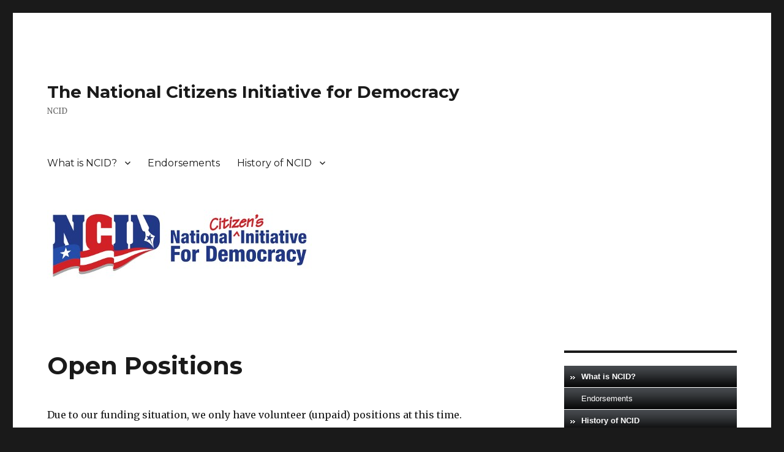

--- FILE ---
content_type: text/html; charset=UTF-8
request_url: http://www.ncid.us/jobs
body_size: 8268
content:
<!DOCTYPE html>
<html lang="en-US" class="no-js">
<head>
	<meta charset="UTF-8">
	<meta name="viewport" content="width=device-width, initial-scale=1">
	<link rel="profile" href="https://gmpg.org/xfn/11">
		<script>(function(html){html.className = html.className.replace(/\bno-js\b/,'js')})(document.documentElement);</script>
<title>Open Positions &#8211; The National Citizens Initiative for Democracy</title>
<meta name='robots' content='max-image-preview:large' />
<link rel='dns-prefetch' href='//fonts.googleapis.com' />
<link rel='dns-prefetch' href='//s.w.org' />
<link href='https://fonts.gstatic.com' crossorigin rel='preconnect' />
<link rel="alternate" type="application/rss+xml" title="The National Citizens Initiative for Democracy &raquo; Feed" href="http://www.ncid.us/feed" />
<link rel="alternate" type="application/rss+xml" title="The National Citizens Initiative for Democracy &raquo; Comments Feed" href="http://www.ncid.us/comments/feed" />
		<script>
			window._wpemojiSettings = {"baseUrl":"https:\/\/s.w.org\/images\/core\/emoji\/13.0.1\/72x72\/","ext":".png","svgUrl":"https:\/\/s.w.org\/images\/core\/emoji\/13.0.1\/svg\/","svgExt":".svg","source":{"concatemoji":"http:\/\/www.ncid.us\/wp-includes\/js\/wp-emoji-release.min.js?ver=5.7.14"}};
			!function(e,a,t){var n,r,o,i=a.createElement("canvas"),p=i.getContext&&i.getContext("2d");function s(e,t){var a=String.fromCharCode;p.clearRect(0,0,i.width,i.height),p.fillText(a.apply(this,e),0,0);e=i.toDataURL();return p.clearRect(0,0,i.width,i.height),p.fillText(a.apply(this,t),0,0),e===i.toDataURL()}function c(e){var t=a.createElement("script");t.src=e,t.defer=t.type="text/javascript",a.getElementsByTagName("head")[0].appendChild(t)}for(o=Array("flag","emoji"),t.supports={everything:!0,everythingExceptFlag:!0},r=0;r<o.length;r++)t.supports[o[r]]=function(e){if(!p||!p.fillText)return!1;switch(p.textBaseline="top",p.font="600 32px Arial",e){case"flag":return s([127987,65039,8205,9895,65039],[127987,65039,8203,9895,65039])?!1:!s([55356,56826,55356,56819],[55356,56826,8203,55356,56819])&&!s([55356,57332,56128,56423,56128,56418,56128,56421,56128,56430,56128,56423,56128,56447],[55356,57332,8203,56128,56423,8203,56128,56418,8203,56128,56421,8203,56128,56430,8203,56128,56423,8203,56128,56447]);case"emoji":return!s([55357,56424,8205,55356,57212],[55357,56424,8203,55356,57212])}return!1}(o[r]),t.supports.everything=t.supports.everything&&t.supports[o[r]],"flag"!==o[r]&&(t.supports.everythingExceptFlag=t.supports.everythingExceptFlag&&t.supports[o[r]]);t.supports.everythingExceptFlag=t.supports.everythingExceptFlag&&!t.supports.flag,t.DOMReady=!1,t.readyCallback=function(){t.DOMReady=!0},t.supports.everything||(n=function(){t.readyCallback()},a.addEventListener?(a.addEventListener("DOMContentLoaded",n,!1),e.addEventListener("load",n,!1)):(e.attachEvent("onload",n),a.attachEvent("onreadystatechange",function(){"complete"===a.readyState&&t.readyCallback()})),(n=t.source||{}).concatemoji?c(n.concatemoji):n.wpemoji&&n.twemoji&&(c(n.twemoji),c(n.wpemoji)))}(window,document,window._wpemojiSettings);
		</script>
		<style>
img.wp-smiley,
img.emoji {
	display: inline !important;
	border: none !important;
	box-shadow: none !important;
	height: 1em !important;
	width: 1em !important;
	margin: 0 .07em !important;
	vertical-align: -0.1em !important;
	background: none !important;
	padding: 0 !important;
}
</style>
	<link rel='stylesheet' id='wpfb-css'  href='//www.ncid.us/wp-content/plugins/WP-Filebase/wp-filebase.css?t=1468706827&#038;ver=3.4.5' media='all' />
<link rel='stylesheet' id='wp-block-library-css'  href='http://www.ncid.us/wp-includes/css/dist/block-library/style.min.css?ver=5.7.14' media='all' />
<link rel='stylesheet' id='wp-block-library-theme-css'  href='http://www.ncid.us/wp-includes/css/dist/block-library/theme.min.css?ver=5.7.14' media='all' />
<link rel='stylesheet' id='wp-pagenavi-css'  href='http://www.ncid.us/wp-content/plugins/wp-pagenavi/pagenavi-css.css?ver=2.70' media='all' />
<link rel='stylesheet' id='twentysixteen-fonts-css'  href='https://fonts.googleapis.com/css?family=Merriweather%3A400%2C700%2C900%2C400italic%2C700italic%2C900italic%7CMontserrat%3A400%2C700%7CInconsolata%3A400&#038;subset=latin%2Clatin-ext&#038;display=fallback' media='all' />
<link rel='stylesheet' id='genericons-css'  href='http://www.ncid.us/wp-content/themes/twentysixteen/genericons/genericons.css?ver=20201208' media='all' />
<link rel='stylesheet' id='twentysixteen-style-css'  href='http://www.ncid.us/wp-content/themes/twentysixteen/style.css?ver=20201208' media='all' />
<link rel='stylesheet' id='twentysixteen-block-style-css'  href='http://www.ncid.us/wp-content/themes/twentysixteen/css/blocks.css?ver=20190102' media='all' />
<!--[if lt IE 10]>
<link rel='stylesheet' id='twentysixteen-ie-css'  href='http://www.ncid.us/wp-content/themes/twentysixteen/css/ie.css?ver=20170530' media='all' />
<![endif]-->
<!--[if lt IE 9]>
<link rel='stylesheet' id='twentysixteen-ie8-css'  href='http://www.ncid.us/wp-content/themes/twentysixteen/css/ie8.css?ver=20170530' media='all' />
<![endif]-->
<!--[if lt IE 8]>
<link rel='stylesheet' id='twentysixteen-ie7-css'  href='http://www.ncid.us/wp-content/themes/twentysixteen/css/ie7.css?ver=20170530' media='all' />
<![endif]-->
<link rel='stylesheet' id='ws-plugin--super-news-css'  href='http://www.ncid.us/?ws_plugin__super_news_css=1&#038;ver=110709-1410893276' media='all' />
<!-- Cool Video Gallery Script starts here --><!-- Cool Video Gallery Script ends here --><script src='http://www.ncid.us/wp-includes/js/jquery/jquery.min.js?ver=3.5.1' id='jquery-core-js'></script>
<script src='http://www.ncid.us/wp-includes/js/jquery/jquery-migrate.min.js?ver=3.3.2' id='jquery-migrate-js'></script>
<script src='http://www.ncid.us/wp-content/plugins/jquery-vertical-accordion-menu/js/jquery.hoverIntent.minified.js?ver=5.7.14' id='jqueryhoverintent-js'></script>
<script src='http://www.ncid.us/wp-content/plugins/jquery-vertical-accordion-menu/js/jquery.cookie.js?ver=5.7.14' id='jquerycookie-js'></script>
<script src='http://www.ncid.us/wp-content/plugins/jquery-vertical-accordion-menu/js/jquery.dcjqaccordion.2.9.js?ver=5.7.14' id='dcjqaccordion-js'></script>
<!--[if lt IE 9]>
<script src='http://www.ncid.us/wp-content/themes/twentysixteen/js/html5.js?ver=3.7.3' id='twentysixteen-html5-js'></script>
<![endif]-->
<script src='http://www.ncid.us/wp-content/plugins/cool-video-gallery/third_party_lib/jquery.utils/jquery.slideshow.js?ver=5.7.14' id='jquery.slideshow-js'></script>
<script src='http://www.ncid.us/wp-content/plugins/cool-video-gallery/third_party_lib/jquery.utils/jquery.stripslashes.js?ver=5.7.14' id='jquery.stripslashes-js'></script>
<link rel="https://api.w.org/" href="http://www.ncid.us/wp-json/" /><link rel="alternate" type="application/json" href="http://www.ncid.us/wp-json/wp/v2/pages/576" /><link rel="EditURI" type="application/rsd+xml" title="RSD" href="http://www.ncid.us/xmlrpc.php?rsd" />
<link rel="wlwmanifest" type="application/wlwmanifest+xml" href="http://www.ncid.us/wp-includes/wlwmanifest.xml" /> 
<meta name="generator" content="WordPress 5.7.14" />
<link rel="canonical" href="http://www.ncid.us/jobs" />
<link rel='shortlink' href='http://www.ncid.us/?p=576' />
<link rel="alternate" type="application/json+oembed" href="http://www.ncid.us/wp-json/oembed/1.0/embed?url=http%3A%2F%2Fwww.ncid.us%2Fjobs" />
<link rel="alternate" type="text/xml+oembed" href="http://www.ncid.us/wp-json/oembed/1.0/embed?url=http%3A%2F%2Fwww.ncid.us%2Fjobs&#038;format=xml" />
<!-- Cool Video Gallery Script starts here -->			<script type="text/javascript">
				jQuery(document).ready(function(){

					// Set JWPlayer License Key
					jwplayer.key="";
				});
			</script>
			<!-- Cool Video Gallery Script ends here -->
			<link rel='stylesheet' type='text/css' href='http://www.ncid.us/wp-content/plugins/list-category-posts-with-pagination/pagination.css' />

	<link rel="stylesheet" href="http://www.ncid.us/wp-content/plugins/jquery-vertical-accordion-menu/skin.php?widget_id=2&amp;skin=black" type="text/css" media="screen"  /></head>

<body class="page-template-default page page-id-576 wp-embed-responsive group-blog">
<div id="page" class="site">
	<div class="site-inner">
		<a class="skip-link screen-reader-text" href="#content">Skip to content</a>

		<header id="masthead" class="site-header" role="banner">
			<div class="site-header-main">
				<div class="site-branding">
					
											<p class="site-title"><a href="http://www.ncid.us/" rel="home">The National Citizens Initiative for Democracy</a></p>
												<p class="site-description">NCID</p>
									</div><!-- .site-branding -->

									<button id="menu-toggle" class="menu-toggle">Menu</button>

					<div id="site-header-menu" class="site-header-menu">
													<nav id="site-navigation" class="main-navigation" role="navigation" aria-label="Primary Menu">
								<div class="menu-navigation-container"><ul id="menu-navigation" class="primary-menu"><li id="menu-item-941" class="menu-item menu-item-type-post_type menu-item-object-page menu-item-has-children menu-item-941"><a href="http://www.ncid.us/national_initiative">What is NCID?</a>
<ul class="sub-menu">
	<li id="menu-item-942" class="menu-item menu-item-type-post_type menu-item-object-page menu-item-942"><a href="http://www.ncid.us/amendment">Citizens Amendment</a></li>
	<li id="menu-item-943" class="menu-item menu-item-type-post_type menu-item-object-page menu-item-943"><a href="http://www.ncid.us/act">Citizens Legislative Procedures Act</a></li>
	<li id="menu-item-2328" class="menu-item menu-item-type-post_type menu-item-object-page menu-item-2328"><a href="http://www.ncid.us/faq">FAQ</a></li>
	<li id="menu-item-944" class="menu-item menu-item-type-post_type menu-item-object-page menu-item-944"><a href="http://www.ncid.us/state-law">Comparison to State Law</a></li>
	<li id="menu-item-1181" class="menu-item menu-item-type-post_type menu-item-object-page menu-item-1181"><a href="http://www.ncid.us/video-explanation">Video Explanation</a></li>
	<li id="menu-item-945" class="menu-item menu-item-type-post_type menu-item-object-page menu-item-has-children menu-item-945"><a href="http://www.ncid.us/quiz">Test your Knowledge</a>
	<ul class="sub-menu">
		<li id="menu-item-946" class="menu-item menu-item-type-post_type menu-item-object-page menu-item-946"><a href="http://www.ncid.us/quiz_1">Quiz #1</a></li>
		<li id="menu-item-947" class="menu-item menu-item-type-post_type menu-item-object-page menu-item-947"><a href="http://www.ncid.us/quiz_2">Quiz #2</a></li>
		<li id="menu-item-948" class="menu-item menu-item-type-post_type menu-item-object-page menu-item-948"><a href="http://www.ncid.us/quiz_3">Quiz #3</a></li>
		<li id="menu-item-949" class="menu-item menu-item-type-post_type menu-item-object-page menu-item-949"><a href="http://www.ncid.us/quiz_4">Quiz #4</a></li>
		<li id="menu-item-950" class="menu-item menu-item-type-post_type menu-item-object-page menu-item-950"><a href="http://www.ncid.us/quiz_5">Quiz #5</a></li>
	</ul>
</li>
</ul>
</li>
<li id="menu-item-1189" class="menu-item menu-item-type-post_type menu-item-object-page menu-item-1189"><a href="http://www.ncid.us/endorsements">Endorsements</a></li>
<li id="menu-item-1215" class="menu-item menu-item-type-post_type menu-item-object-page menu-item-has-children menu-item-1215"><a href="http://www.ncid.us/history-of-ncid">History of NCID</a>
<ul class="sub-menu">
	<li id="menu-item-951" class="menu-item menu-item-type-post_type menu-item-object-page menu-item-951"><a href="http://www.ncid.us/first_principle">First Principle</a></li>
	<li id="menu-item-955" class="menu-item menu-item-type-post_type menu-item-object-page menu-item-has-children menu-item-955"><a href="http://www.ncid.us/timeline">Timeline</a>
	<ul class="sub-menu">
		<li id="menu-item-956" class="menu-item menu-item-type-post_type menu-item-object-page menu-item-956"><a href="http://www.ncid.us/dear-america-film-promo-videos">Dear America Film Promo Videos</a></li>
		<li id="menu-item-957" class="menu-item menu-item-type-post_type menu-item-object-page menu-item-957"><a href="http://www.ncid.us/maine-2002">Maine 2002</a></li>
		<li id="menu-item-958" class="menu-item menu-item-type-post_type menu-item-object-page menu-item-958"><a href="http://www.ncid.us/bozhinova">Daniela Bozhinova</a></li>
	</ul>
</li>
	<li id="menu-item-952" class="menu-item menu-item-type-post_type menu-item-object-page menu-item-952"><a href="http://www.ncid.us/early_rumination">Early Rumination</a></li>
	<li id="menu-item-2325" class="menu-item menu-item-type-post_type menu-item-object-page menu-item-2325"><a href="http://www.ncid.us/news">News</a></li>
	<li id="menu-item-953" class="menu-item menu-item-type-post_type menu-item-object-page menu-item-953"><a href="http://www.ncid.us/initiative-design">Trade-offs</a></li>
	<li id="menu-item-961" class="menu-item menu-item-type-post_type menu-item-object-page menu-item-has-children menu-item-961"><a href="http://www.ncid.us/symposium">2002 Democracy Symposium</a>
	<ul class="sub-menu">
		<li id="menu-item-962" class="menu-item menu-item-type-post_type menu-item-object-page menu-item-has-children menu-item-962"><a href="http://www.ncid.us/symposium_audio">Audio Recordings</a>
		<ul class="sub-menu">
			<li id="menu-item-1514" class="menu-item menu-item-type-post_type menu-item-object-page menu-item-1514"><a href="http://www.ncid.us/elected-representative-vs-direct-democracy">Anatomy of a representative</a></li>
			<li id="menu-item-1522" class="menu-item menu-item-type-post_type menu-item-object-page menu-item-1522"><a href="http://www.ncid.us/ballot-fatigue">Ballot Fatigue</a></li>
			<li id="menu-item-1530" class="menu-item menu-item-type-post_type menu-item-object-page menu-item-1530"><a href="http://www.ncid.us/introduction-to-swiss-direct-democracy">Beedham</a></li>
			<li id="menu-item-1534" class="menu-item menu-item-type-post_type menu-item-object-page menu-item-1534"><a href="http://www.ncid.us/what-is-the-function-of-the-deliberative-committee">Deliberative committee</a></li>
			<li id="menu-item-1872" class="menu-item menu-item-type-post_type menu-item-object-page menu-item-1872"><a href="http://www.ncid.us/making-laws-has-to-be-a-deliberative-process">Deliberative lawmaking</a></li>
			<li id="menu-item-1908" class="menu-item menu-item-type-post_type menu-item-object-page menu-item-1908"><a href="http://www.ncid.us/is-the-philadelphia-ii-election-legal">Election is legal?</a></li>
			<li id="menu-item-1927" class="menu-item menu-item-type-post_type menu-item-object-page menu-item-1927"><a href="http://www.ncid.us/why-are-deliberative-committee-members-compensated">Fair compensation</a></li>
			<li id="menu-item-1945" class="menu-item menu-item-type-post_type menu-item-object-page menu-item-1945"><a href="http://www.ncid.us/introduction-to-deliberative-polling">Government media</a></li>
			<li id="menu-item-1960" class="menu-item menu-item-type-post_type menu-item-object-page menu-item-1960"><a href="http://www.ncid.us/does-the-guarantee-clause-preclude-direct-democracy">Guarantee Clause</a></li>
			<li id="menu-item-1981" class="menu-item menu-item-type-post_type menu-item-object-page menu-item-1981"><a href="http://www.ncid.us/the-history-of-initiative-and-referendum-in-the-united-states">History of I&#038;R</a></li>
			<li id="menu-item-1995" class="menu-item menu-item-type-post_type menu-item-object-page menu-item-1995"><a href="http://www.ncid.us/independence">Independent branch</a></li>
			<li id="menu-item-2000" class="menu-item menu-item-type-post_type menu-item-object-page menu-item-2000"><a href="http://www.ncid.us/control-on-initiatives">Initiative drafting</a></li>
			<li id="menu-item-2013" class="menu-item menu-item-type-post_type menu-item-object-page menu-item-2013"><a href="http://www.ncid.us/interim-board">Interim board</a></li>
			<li id="menu-item-2022" class="menu-item menu-item-type-post_type menu-item-object-page menu-item-2022"><a href="http://www.ncid.us/thomas-jefferson-introduces-the-democracy-symposium">Jefferson</a></li>
			<li id="menu-item-2036" class="menu-item menu-item-type-post_type menu-item-object-page menu-item-2036"><a href="http://www.ncid.us/can-you-bribe-the-whole-electorate">Lobbying</a></li>
			<li id="menu-item-2052" class="menu-item menu-item-type-post_type menu-item-object-page menu-item-2052"><a href="http://www.ncid.us/do-polls-show-that-the-people-want-a-national-initiative">Polls support NCID?</a></li>
			<li id="menu-item-2061" class="menu-item menu-item-type-post_type menu-item-object-page menu-item-2061"><a href="http://www.ncid.us/is-polling-a-good-way-to-qualify-initiatives">Qualification by polling</a></li>
			<li id="menu-item-2074" class="menu-item menu-item-type-post_type menu-item-object-page menu-item-2074"><a href="http://www.ncid.us/subtle-effects-of-swiss-direct-democracy">Subtle effects</a></li>
			<li id="menu-item-2086" class="menu-item menu-item-type-post_type menu-item-object-page menu-item-2086"><a href="http://www.ncid.us/do-the-swiss-elites-cooperate-with-direct-democracy">Swiss elites</a></li>
			<li id="menu-item-2096" class="menu-item menu-item-type-post_type menu-item-object-page menu-item-2096"><a href="http://www.ncid.us/why-does-the-democracy-act-include-voter-registration">Voter registration</a></li>
			<li id="menu-item-2107" class="menu-item menu-item-type-post_type menu-item-object-page menu-item-2107"><a href="http://www.ncid.us/can-the-courts-review-the-national-initiative-election">What about the judicial?</a></li>
			<li id="menu-item-2118" class="menu-item menu-item-type-post_type menu-item-object-page menu-item-2118"><a href="http://www.ncid.us/why-do-we-need-a-constitutional-amendment">Why an amendment?</a></li>
			<li id="menu-item-2129" class="menu-item menu-item-type-post_type menu-item-object-page menu-item-2129"><a href="http://www.ncid.us/why-not-enact-the-national-initiative-via-article-v">Why not Article V?</a></li>
			<li id="menu-item-2142" class="menu-item menu-item-type-post_type menu-item-object-page menu-item-2142"><a href="http://www.ncid.us/why-will-the-election-for-the-national-initiative-work">Will the election work?</a></li>
		</ul>
</li>
		<li id="menu-item-963" class="menu-item menu-item-type-post_type menu-item-object-page menu-item-has-children menu-item-963"><a href="http://www.ncid.us/symposium_papers">Papers</a>
		<ul class="sub-menu">
			<li id="menu-item-964" class="menu-item menu-item-type-post_type menu-item-object-page menu-item-964"><a href="http://www.ncid.us/allen_2002">Allen</a></li>
			<li id="menu-item-1245" class="menu-item menu-item-type-post_type menu-item-object-page menu-item-1245"><a href="http://www.ncid.us/amar-and-hirsch">Amar and Hirsch</a></li>
			<li id="menu-item-965" class="menu-item menu-item-type-post_type menu-item-object-page menu-item-965"><a href="http://www.ncid.us/becker_slaton_2002">Becker and Slaton</a></li>
			<li id="menu-item-966" class="menu-item menu-item-type-post_type menu-item-object-page menu-item-966"><a href="http://www.ncid.us/donovan_2002">Donovan</a></li>
			<li id="menu-item-1252" class="menu-item menu-item-type-post_type menu-item-object-page menu-item-1252"><a href="http://www.ncid.us/fossedal_2002">Fossedal</a></li>
			<li id="menu-item-967" class="menu-item menu-item-type-post_type menu-item-object-page menu-item-967"><a href="http://www.ncid.us/gaffney_2002">Gaffney</a></li>
			<li id="menu-item-968" class="menu-item menu-item-type-post_type menu-item-object-page menu-item-968"><a href="http://www.ncid.us/graber_2002">Graber</a></li>
			<li id="menu-item-969" class="menu-item menu-item-type-post_type menu-item-object-page menu-item-969"><a href="http://www.ncid.us/jacob_2002">Jacob</a></li>
			<li id="menu-item-1265" class="menu-item menu-item-type-post_type menu-item-object-page menu-item-1265"><a href="http://www.ncid.us/the-right-to-vote-the-contested-history-of-democracy-in-the-united">Keyssar</a></li>
			<li id="menu-item-970" class="menu-item menu-item-type-post_type menu-item-object-page menu-item-970"><a href="http://www.ncid.us/mayton_2002">Mayton</a></li>
			<li id="menu-item-971" class="menu-item menu-item-type-post_type menu-item-object-page menu-item-971"><a href="http://www.ncid.us/parker_2002">Parker</a></li>
			<li id="menu-item-972" class="menu-item menu-item-type-post_type menu-item-object-page menu-item-972"><a href="http://www.ncid.us/stern_holman_2002">Stern and Holman</a></li>
			<li id="menu-item-973" class="menu-item menu-item-type-post_type menu-item-object-page menu-item-973"><a href="http://www.ncid.us/tolbert_2002">Tolbert</a></li>
			<li id="menu-item-974" class="menu-item menu-item-type-post_type menu-item-object-page menu-item-974"><a href="http://www.ncid.us/tushnet_2002">Tushnet</a></li>
			<li id="menu-item-975" class="menu-item menu-item-type-post_type menu-item-object-page menu-item-975"><a href="http://www.ncid.us/warren_2002">Warren</a></li>
			<li id="menu-item-976" class="menu-item menu-item-type-post_type menu-item-object-page menu-item-976"><a href="http://www.ncid.us/waters_2002">Waters</a></li>
		</ul>
</li>
		<li id="menu-item-1274" class="menu-item menu-item-type-post_type menu-item-object-page menu-item-1274"><a href="http://www.ncid.us/democracy-amendment">Democracy Amendment</a></li>
		<li id="menu-item-1040" class="menu-item menu-item-type-post_type menu-item-object-page menu-item-1040"><a href="http://www.ncid.us/act-2002">Democracy Act</a></li>
	</ul>
</li>
	<li id="menu-item-978" class="menu-item menu-item-type-post_type menu-item-object-page menu-item-978"><a href="http://www.ncid.us/global-forum-ordering">2010 Global Forum Video Proceedings</a></li>
	<li id="menu-item-982" class="menu-item menu-item-type-post_type menu-item-object-page menu-item-has-children menu-item-982"><a href="http://www.ncid.us/2012-ncid">2012 Revision of NCID</a>
	<ul class="sub-menu">
		<li id="menu-item-983" class="menu-item menu-item-type-post_type menu-item-object-page menu-item-983"><a href="http://www.ncid.us/2010-amendment-diff">2002 vs 2012 Amendment</a></li>
		<li id="menu-item-984" class="menu-item menu-item-type-post_type menu-item-object-page menu-item-984"><a href="http://www.ncid.us/2010-act-diff">2002 vs 2012 Act</a></li>
	</ul>
</li>
	<li id="menu-item-1217" class="menu-item menu-item-type-post_type menu-item-object-page menu-item-1217"><a href="http://www.ncid.us/development-of-the-name-the-national-initiative-for-democracyae%c2%9d-and-itaes-organizational-sponsor">Development of the Name</a></li>
	<li id="menu-item-986" class="menu-item menu-item-type-post_type menu-item-object-page menu-item-has-children menu-item-986"><a href="http://www.ncid.us/amendment_annotated">Amendment (annotated)</a>
	<ul class="sub-menu">
		<li id="menu-item-1277" class="menu-item menu-item-type-post_type menu-item-object-page menu-item-1277"><a href="http://www.ncid.us/amendment_s1">Section 1</a></li>
		<li id="menu-item-1278" class="menu-item menu-item-type-post_type menu-item-object-page menu-item-1278"><a href="http://www.ncid.us/amendment_s2">Section 2</a></li>
		<li id="menu-item-1279" class="menu-item menu-item-type-post_type menu-item-object-page menu-item-1279"><a href="http://www.ncid.us/amendment_s3">Section 3</a></li>
		<li id="menu-item-1280" class="menu-item menu-item-type-post_type menu-item-object-page menu-item-1280"><a href="http://www.ncid.us/amendment_s4">Section 4</a></li>
		<li id="menu-item-1281" class="menu-item menu-item-type-post_type menu-item-object-page menu-item-1281"><a href="http://www.ncid.us/amendment_s5">Section 5</a></li>
	</ul>
</li>
	<li id="menu-item-989" class="menu-item menu-item-type-post_type menu-item-object-page menu-item-has-children menu-item-989"><a href="http://www.ncid.us/act_annotated">Act (annotated)</a>
	<ul class="sub-menu">
		<li id="menu-item-990" class="menu-item menu-item-type-post_type menu-item-object-page menu-item-990"><a href="http://www.ncid.us/act_s1">Section 1</a></li>
		<li id="menu-item-991" class="menu-item menu-item-type-post_type menu-item-object-page menu-item-991"><a href="http://www.ncid.us/act_s2">Section 2</a></li>
		<li id="menu-item-992" class="menu-item menu-item-type-post_type menu-item-object-page menu-item-992"><a href="http://www.ncid.us/act_s3">Section 3</a></li>
		<li id="menu-item-993" class="menu-item menu-item-type-post_type menu-item-object-page menu-item-993"><a href="http://www.ncid.us/act_s3a">Section 3-A</a></li>
		<li id="menu-item-994" class="menu-item menu-item-type-post_type menu-item-object-page menu-item-994"><a href="http://www.ncid.us/act_s3b">Section 3-B</a></li>
		<li id="menu-item-995" class="menu-item menu-item-type-post_type menu-item-object-page menu-item-995"><a href="http://www.ncid.us/act_s3c">Section 3-C</a></li>
		<li id="menu-item-996" class="menu-item menu-item-type-post_type menu-item-object-page menu-item-996"><a href="http://www.ncid.us/act_s3d">Section 3-D</a></li>
		<li id="menu-item-997" class="menu-item menu-item-type-post_type menu-item-object-page menu-item-997"><a href="http://www.ncid.us/act_s3e">Section 3-E</a></li>
		<li id="menu-item-998" class="menu-item menu-item-type-post_type menu-item-object-page menu-item-998"><a href="http://www.ncid.us/act_s3f">Section 3-F</a></li>
		<li id="menu-item-999" class="menu-item menu-item-type-post_type menu-item-object-page menu-item-999"><a href="http://www.ncid.us/act_s3f1">Section 3-F-1</a></li>
		<li id="menu-item-1000" class="menu-item menu-item-type-post_type menu-item-object-page menu-item-1000"><a href="http://www.ncid.us/act_s3f2">Section 3-F-2</a></li>
	</ul>
</li>
</ul>
</li>
</ul></div>							</nav><!-- .main-navigation -->
						
											</div><!-- .site-header-menu -->
							</div><!-- .site-header-main -->

											<div class="header-image">
					<a href="http://www.ncid.us/" rel="home">
						<img src="http://www.ncid.us/wp-content/uploads/2016/07/banner.jpg" srcset="http://www.ncid.us/wp-content/uploads/2016/07/banner-300x82.jpg 300w, http://www.ncid.us/wp-content/uploads/2016/07/banner.jpg 432w" sizes="(max-width: 709px) 85vw, (max-width: 909px) 81vw, (max-width: 1362px) 88vw, 1200px" width="432" height="118" alt="The National Citizens Initiative for Democracy">
					</a>
				</div><!-- .header-image -->
					</header><!-- .site-header -->

		<div id="content" class="site-content">

<div id="primary" class="content-area">
	<main id="main" class="site-main" role="main">
		
<article id="post-576" class="post-576 page type-page status-publish hentry">
	<header class="entry-header">
		<h1 class="entry-title">Open Positions</h1>	</header><!-- .entry-header -->

	
	<div class="entry-content">
		<div class="content_wrapper">
<div class="content">
<p>Due to our funding situation, we only have volunteer (unpaid) positions at this time.</p>
<ul>
<li>Executive Director<br />
    Senator Gravel is advancing in years. He is looking for a dynamic individual to head the Democracy Foundation and lead the charge towards national citizens initiative around the world. This is an unpaid, full-time position. If you feel passionately about deliberative direct democracy, please apply.</li>
<li>Fundraising Lead</li>
</ul>
<p>Other positions are also available. Think we can benefit from your skills?</p>
<p>Submit applications to info@demofound.org</p>
</div>
</div>
<div style="clear:both;"></div>	</div><!-- .entry-content -->

	
</article><!-- #post-576 -->

	</main><!-- .site-main -->

	
</div><!-- .content-area -->


	<aside id="secondary" class="sidebar widget-area" role="complementary">
		<section id="dc_jqaccordion_widget-2" class="widget ">		
		<div class="dcjq-accordion" id="dc_jqaccordion_widget-2-item">
		
			<ul id="menu-navigation-1" class="menu"><li class="menu-item menu-item-type-post_type menu-item-object-page menu-item-has-children menu-item-941"><a href="http://www.ncid.us/national_initiative">What is NCID?</a>
<ul class="sub-menu">
	<li class="menu-item menu-item-type-post_type menu-item-object-page menu-item-942"><a href="http://www.ncid.us/amendment">Citizens Amendment</a></li>
	<li class="menu-item menu-item-type-post_type menu-item-object-page menu-item-943"><a href="http://www.ncid.us/act">Citizens Legislative Procedures Act</a></li>
	<li class="menu-item menu-item-type-post_type menu-item-object-page menu-item-2328"><a href="http://www.ncid.us/faq">FAQ</a></li>
	<li class="menu-item menu-item-type-post_type menu-item-object-page menu-item-944"><a href="http://www.ncid.us/state-law">Comparison to State Law</a></li>
	<li class="menu-item menu-item-type-post_type menu-item-object-page menu-item-1181"><a href="http://www.ncid.us/video-explanation">Video Explanation</a></li>
	<li class="menu-item menu-item-type-post_type menu-item-object-page menu-item-has-children menu-item-945"><a href="http://www.ncid.us/quiz">Test your Knowledge</a>
	<ul class="sub-menu">
		<li class="menu-item menu-item-type-post_type menu-item-object-page menu-item-946"><a href="http://www.ncid.us/quiz_1">Quiz #1</a></li>
		<li class="menu-item menu-item-type-post_type menu-item-object-page menu-item-947"><a href="http://www.ncid.us/quiz_2">Quiz #2</a></li>
		<li class="menu-item menu-item-type-post_type menu-item-object-page menu-item-948"><a href="http://www.ncid.us/quiz_3">Quiz #3</a></li>
		<li class="menu-item menu-item-type-post_type menu-item-object-page menu-item-949"><a href="http://www.ncid.us/quiz_4">Quiz #4</a></li>
		<li class="menu-item menu-item-type-post_type menu-item-object-page menu-item-950"><a href="http://www.ncid.us/quiz_5">Quiz #5</a></li>
	</ul>
</li>
</ul>
</li>
<li class="menu-item menu-item-type-post_type menu-item-object-page menu-item-1189"><a href="http://www.ncid.us/endorsements">Endorsements</a></li>
<li class="menu-item menu-item-type-post_type menu-item-object-page menu-item-has-children menu-item-1215"><a href="http://www.ncid.us/history-of-ncid">History of NCID</a>
<ul class="sub-menu">
	<li class="menu-item menu-item-type-post_type menu-item-object-page menu-item-951"><a href="http://www.ncid.us/first_principle">First Principle</a></li>
	<li class="menu-item menu-item-type-post_type menu-item-object-page menu-item-has-children menu-item-955"><a href="http://www.ncid.us/timeline">Timeline</a>
	<ul class="sub-menu">
		<li class="menu-item menu-item-type-post_type menu-item-object-page menu-item-956"><a href="http://www.ncid.us/dear-america-film-promo-videos">Dear America Film Promo Videos</a></li>
		<li class="menu-item menu-item-type-post_type menu-item-object-page menu-item-957"><a href="http://www.ncid.us/maine-2002">Maine 2002</a></li>
		<li class="menu-item menu-item-type-post_type menu-item-object-page menu-item-958"><a href="http://www.ncid.us/bozhinova">Daniela Bozhinova</a></li>
	</ul>
</li>
	<li class="menu-item menu-item-type-post_type menu-item-object-page menu-item-952"><a href="http://www.ncid.us/early_rumination">Early Rumination</a></li>
	<li class="menu-item menu-item-type-post_type menu-item-object-page menu-item-2325"><a href="http://www.ncid.us/news">News</a></li>
	<li class="menu-item menu-item-type-post_type menu-item-object-page menu-item-953"><a href="http://www.ncid.us/initiative-design">Trade-offs</a></li>
	<li class="menu-item menu-item-type-post_type menu-item-object-page menu-item-has-children menu-item-961"><a href="http://www.ncid.us/symposium">2002 Democracy Symposium</a>
	<ul class="sub-menu">
		<li class="menu-item menu-item-type-post_type menu-item-object-page menu-item-has-children menu-item-962"><a href="http://www.ncid.us/symposium_audio">Audio Recordings</a>
		<ul class="sub-menu">
			<li class="menu-item menu-item-type-post_type menu-item-object-page menu-item-1514"><a href="http://www.ncid.us/elected-representative-vs-direct-democracy">Anatomy of a representative</a></li>
			<li class="menu-item menu-item-type-post_type menu-item-object-page menu-item-1522"><a href="http://www.ncid.us/ballot-fatigue">Ballot Fatigue</a></li>
			<li class="menu-item menu-item-type-post_type menu-item-object-page menu-item-1530"><a href="http://www.ncid.us/introduction-to-swiss-direct-democracy">Beedham</a></li>
			<li class="menu-item menu-item-type-post_type menu-item-object-page menu-item-1534"><a href="http://www.ncid.us/what-is-the-function-of-the-deliberative-committee">Deliberative committee</a></li>
			<li class="menu-item menu-item-type-post_type menu-item-object-page menu-item-1872"><a href="http://www.ncid.us/making-laws-has-to-be-a-deliberative-process">Deliberative lawmaking</a></li>
			<li class="menu-item menu-item-type-post_type menu-item-object-page menu-item-1908"><a href="http://www.ncid.us/is-the-philadelphia-ii-election-legal">Election is legal?</a></li>
			<li class="menu-item menu-item-type-post_type menu-item-object-page menu-item-1927"><a href="http://www.ncid.us/why-are-deliberative-committee-members-compensated">Fair compensation</a></li>
			<li class="menu-item menu-item-type-post_type menu-item-object-page menu-item-1945"><a href="http://www.ncid.us/introduction-to-deliberative-polling">Government media</a></li>
			<li class="menu-item menu-item-type-post_type menu-item-object-page menu-item-1960"><a href="http://www.ncid.us/does-the-guarantee-clause-preclude-direct-democracy">Guarantee Clause</a></li>
			<li class="menu-item menu-item-type-post_type menu-item-object-page menu-item-1981"><a href="http://www.ncid.us/the-history-of-initiative-and-referendum-in-the-united-states">History of I&#038;R</a></li>
			<li class="menu-item menu-item-type-post_type menu-item-object-page menu-item-1995"><a href="http://www.ncid.us/independence">Independent branch</a></li>
			<li class="menu-item menu-item-type-post_type menu-item-object-page menu-item-2000"><a href="http://www.ncid.us/control-on-initiatives">Initiative drafting</a></li>
			<li class="menu-item menu-item-type-post_type menu-item-object-page menu-item-2013"><a href="http://www.ncid.us/interim-board">Interim board</a></li>
			<li class="menu-item menu-item-type-post_type menu-item-object-page menu-item-2022"><a href="http://www.ncid.us/thomas-jefferson-introduces-the-democracy-symposium">Jefferson</a></li>
			<li class="menu-item menu-item-type-post_type menu-item-object-page menu-item-2036"><a href="http://www.ncid.us/can-you-bribe-the-whole-electorate">Lobbying</a></li>
			<li class="menu-item menu-item-type-post_type menu-item-object-page menu-item-2052"><a href="http://www.ncid.us/do-polls-show-that-the-people-want-a-national-initiative">Polls support NCID?</a></li>
			<li class="menu-item menu-item-type-post_type menu-item-object-page menu-item-2061"><a href="http://www.ncid.us/is-polling-a-good-way-to-qualify-initiatives">Qualification by polling</a></li>
			<li class="menu-item menu-item-type-post_type menu-item-object-page menu-item-2074"><a href="http://www.ncid.us/subtle-effects-of-swiss-direct-democracy">Subtle effects</a></li>
			<li class="menu-item menu-item-type-post_type menu-item-object-page menu-item-2086"><a href="http://www.ncid.us/do-the-swiss-elites-cooperate-with-direct-democracy">Swiss elites</a></li>
			<li class="menu-item menu-item-type-post_type menu-item-object-page menu-item-2096"><a href="http://www.ncid.us/why-does-the-democracy-act-include-voter-registration">Voter registration</a></li>
			<li class="menu-item menu-item-type-post_type menu-item-object-page menu-item-2107"><a href="http://www.ncid.us/can-the-courts-review-the-national-initiative-election">What about the judicial?</a></li>
			<li class="menu-item menu-item-type-post_type menu-item-object-page menu-item-2118"><a href="http://www.ncid.us/why-do-we-need-a-constitutional-amendment">Why an amendment?</a></li>
			<li class="menu-item menu-item-type-post_type menu-item-object-page menu-item-2129"><a href="http://www.ncid.us/why-not-enact-the-national-initiative-via-article-v">Why not Article V?</a></li>
			<li class="menu-item menu-item-type-post_type menu-item-object-page menu-item-2142"><a href="http://www.ncid.us/why-will-the-election-for-the-national-initiative-work">Will the election work?</a></li>
		</ul>
</li>
		<li class="menu-item menu-item-type-post_type menu-item-object-page menu-item-has-children menu-item-963"><a href="http://www.ncid.us/symposium_papers">Papers</a>
		<ul class="sub-menu">
			<li class="menu-item menu-item-type-post_type menu-item-object-page menu-item-964"><a href="http://www.ncid.us/allen_2002">Allen</a></li>
			<li class="menu-item menu-item-type-post_type menu-item-object-page menu-item-1245"><a href="http://www.ncid.us/amar-and-hirsch">Amar and Hirsch</a></li>
			<li class="menu-item menu-item-type-post_type menu-item-object-page menu-item-965"><a href="http://www.ncid.us/becker_slaton_2002">Becker and Slaton</a></li>
			<li class="menu-item menu-item-type-post_type menu-item-object-page menu-item-966"><a href="http://www.ncid.us/donovan_2002">Donovan</a></li>
			<li class="menu-item menu-item-type-post_type menu-item-object-page menu-item-1252"><a href="http://www.ncid.us/fossedal_2002">Fossedal</a></li>
			<li class="menu-item menu-item-type-post_type menu-item-object-page menu-item-967"><a href="http://www.ncid.us/gaffney_2002">Gaffney</a></li>
			<li class="menu-item menu-item-type-post_type menu-item-object-page menu-item-968"><a href="http://www.ncid.us/graber_2002">Graber</a></li>
			<li class="menu-item menu-item-type-post_type menu-item-object-page menu-item-969"><a href="http://www.ncid.us/jacob_2002">Jacob</a></li>
			<li class="menu-item menu-item-type-post_type menu-item-object-page menu-item-1265"><a href="http://www.ncid.us/the-right-to-vote-the-contested-history-of-democracy-in-the-united">Keyssar</a></li>
			<li class="menu-item menu-item-type-post_type menu-item-object-page menu-item-970"><a href="http://www.ncid.us/mayton_2002">Mayton</a></li>
			<li class="menu-item menu-item-type-post_type menu-item-object-page menu-item-971"><a href="http://www.ncid.us/parker_2002">Parker</a></li>
			<li class="menu-item menu-item-type-post_type menu-item-object-page menu-item-972"><a href="http://www.ncid.us/stern_holman_2002">Stern and Holman</a></li>
			<li class="menu-item menu-item-type-post_type menu-item-object-page menu-item-973"><a href="http://www.ncid.us/tolbert_2002">Tolbert</a></li>
			<li class="menu-item menu-item-type-post_type menu-item-object-page menu-item-974"><a href="http://www.ncid.us/tushnet_2002">Tushnet</a></li>
			<li class="menu-item menu-item-type-post_type menu-item-object-page menu-item-975"><a href="http://www.ncid.us/warren_2002">Warren</a></li>
			<li class="menu-item menu-item-type-post_type menu-item-object-page menu-item-976"><a href="http://www.ncid.us/waters_2002">Waters</a></li>
		</ul>
</li>
		<li class="menu-item menu-item-type-post_type menu-item-object-page menu-item-1274"><a href="http://www.ncid.us/democracy-amendment">Democracy Amendment</a></li>
		<li class="menu-item menu-item-type-post_type menu-item-object-page menu-item-1040"><a href="http://www.ncid.us/act-2002">Democracy Act</a></li>
	</ul>
</li>
	<li class="menu-item menu-item-type-post_type menu-item-object-page menu-item-978"><a href="http://www.ncid.us/global-forum-ordering">2010 Global Forum Video Proceedings</a></li>
	<li class="menu-item menu-item-type-post_type menu-item-object-page menu-item-has-children menu-item-982"><a href="http://www.ncid.us/2012-ncid">2012 Revision of NCID</a>
	<ul class="sub-menu">
		<li class="menu-item menu-item-type-post_type menu-item-object-page menu-item-983"><a href="http://www.ncid.us/2010-amendment-diff">2002 vs 2012 Amendment</a></li>
		<li class="menu-item menu-item-type-post_type menu-item-object-page menu-item-984"><a href="http://www.ncid.us/2010-act-diff">2002 vs 2012 Act</a></li>
	</ul>
</li>
	<li class="menu-item menu-item-type-post_type menu-item-object-page menu-item-1217"><a href="http://www.ncid.us/development-of-the-name-the-national-initiative-for-democracyae%c2%9d-and-itaes-organizational-sponsor">Development of the Name</a></li>
	<li class="menu-item menu-item-type-post_type menu-item-object-page menu-item-has-children menu-item-986"><a href="http://www.ncid.us/amendment_annotated">Amendment (annotated)</a>
	<ul class="sub-menu">
		<li class="menu-item menu-item-type-post_type menu-item-object-page menu-item-1277"><a href="http://www.ncid.us/amendment_s1">Section 1</a></li>
		<li class="menu-item menu-item-type-post_type menu-item-object-page menu-item-1278"><a href="http://www.ncid.us/amendment_s2">Section 2</a></li>
		<li class="menu-item menu-item-type-post_type menu-item-object-page menu-item-1279"><a href="http://www.ncid.us/amendment_s3">Section 3</a></li>
		<li class="menu-item menu-item-type-post_type menu-item-object-page menu-item-1280"><a href="http://www.ncid.us/amendment_s4">Section 4</a></li>
		<li class="menu-item menu-item-type-post_type menu-item-object-page menu-item-1281"><a href="http://www.ncid.us/amendment_s5">Section 5</a></li>
	</ul>
</li>
	<li class="menu-item menu-item-type-post_type menu-item-object-page menu-item-has-children menu-item-989"><a href="http://www.ncid.us/act_annotated">Act (annotated)</a>
	<ul class="sub-menu">
		<li class="menu-item menu-item-type-post_type menu-item-object-page menu-item-990"><a href="http://www.ncid.us/act_s1">Section 1</a></li>
		<li class="menu-item menu-item-type-post_type menu-item-object-page menu-item-991"><a href="http://www.ncid.us/act_s2">Section 2</a></li>
		<li class="menu-item menu-item-type-post_type menu-item-object-page menu-item-992"><a href="http://www.ncid.us/act_s3">Section 3</a></li>
		<li class="menu-item menu-item-type-post_type menu-item-object-page menu-item-993"><a href="http://www.ncid.us/act_s3a">Section 3-A</a></li>
		<li class="menu-item menu-item-type-post_type menu-item-object-page menu-item-994"><a href="http://www.ncid.us/act_s3b">Section 3-B</a></li>
		<li class="menu-item menu-item-type-post_type menu-item-object-page menu-item-995"><a href="http://www.ncid.us/act_s3c">Section 3-C</a></li>
		<li class="menu-item menu-item-type-post_type menu-item-object-page menu-item-996"><a href="http://www.ncid.us/act_s3d">Section 3-D</a></li>
		<li class="menu-item menu-item-type-post_type menu-item-object-page menu-item-997"><a href="http://www.ncid.us/act_s3e">Section 3-E</a></li>
		<li class="menu-item menu-item-type-post_type menu-item-object-page menu-item-998"><a href="http://www.ncid.us/act_s3f">Section 3-F</a></li>
		<li class="menu-item menu-item-type-post_type menu-item-object-page menu-item-999"><a href="http://www.ncid.us/act_s3f1">Section 3-F-1</a></li>
		<li class="menu-item menu-item-type-post_type menu-item-object-page menu-item-1000"><a href="http://www.ncid.us/act_s3f2">Section 3-F-2</a></li>
	</ul>
</li>
</ul>
</li>
</ul>		
		</div>
		</section><section id="search-3" class="widget widget_search">
<form role="search" method="get" class="search-form" action="http://www.ncid.us/">
	<label>
		<span class="screen-reader-text">Search for:</span>
		<input type="search" class="search-field" placeholder="Search &hellip;" value="" name="s" />
	</label>
	<button type="submit" class="search-submit"><span class="screen-reader-text">Search</span></button>
</form>
</section>	</aside><!-- .sidebar .widget-area -->

		</div><!-- .site-content -->

		<footer id="colophon" class="site-footer" role="contentinfo">
							<nav class="main-navigation" role="navigation" aria-label="Footer Primary Menu">
					<div class="menu-navigation-container"><ul id="menu-navigation-2" class="primary-menu"><li class="menu-item menu-item-type-post_type menu-item-object-page menu-item-has-children menu-item-941"><a href="http://www.ncid.us/national_initiative">What is NCID?</a>
<ul class="sub-menu">
	<li class="menu-item menu-item-type-post_type menu-item-object-page menu-item-942"><a href="http://www.ncid.us/amendment">Citizens Amendment</a></li>
	<li class="menu-item menu-item-type-post_type menu-item-object-page menu-item-943"><a href="http://www.ncid.us/act">Citizens Legislative Procedures Act</a></li>
	<li class="menu-item menu-item-type-post_type menu-item-object-page menu-item-2328"><a href="http://www.ncid.us/faq">FAQ</a></li>
	<li class="menu-item menu-item-type-post_type menu-item-object-page menu-item-944"><a href="http://www.ncid.us/state-law">Comparison to State Law</a></li>
	<li class="menu-item menu-item-type-post_type menu-item-object-page menu-item-1181"><a href="http://www.ncid.us/video-explanation">Video Explanation</a></li>
	<li class="menu-item menu-item-type-post_type menu-item-object-page menu-item-has-children menu-item-945"><a href="http://www.ncid.us/quiz">Test your Knowledge</a>
	<ul class="sub-menu">
		<li class="menu-item menu-item-type-post_type menu-item-object-page menu-item-946"><a href="http://www.ncid.us/quiz_1">Quiz #1</a></li>
		<li class="menu-item menu-item-type-post_type menu-item-object-page menu-item-947"><a href="http://www.ncid.us/quiz_2">Quiz #2</a></li>
		<li class="menu-item menu-item-type-post_type menu-item-object-page menu-item-948"><a href="http://www.ncid.us/quiz_3">Quiz #3</a></li>
		<li class="menu-item menu-item-type-post_type menu-item-object-page menu-item-949"><a href="http://www.ncid.us/quiz_4">Quiz #4</a></li>
		<li class="menu-item menu-item-type-post_type menu-item-object-page menu-item-950"><a href="http://www.ncid.us/quiz_5">Quiz #5</a></li>
	</ul>
</li>
</ul>
</li>
<li class="menu-item menu-item-type-post_type menu-item-object-page menu-item-1189"><a href="http://www.ncid.us/endorsements">Endorsements</a></li>
<li class="menu-item menu-item-type-post_type menu-item-object-page menu-item-has-children menu-item-1215"><a href="http://www.ncid.us/history-of-ncid">History of NCID</a>
<ul class="sub-menu">
	<li class="menu-item menu-item-type-post_type menu-item-object-page menu-item-951"><a href="http://www.ncid.us/first_principle">First Principle</a></li>
	<li class="menu-item menu-item-type-post_type menu-item-object-page menu-item-has-children menu-item-955"><a href="http://www.ncid.us/timeline">Timeline</a>
	<ul class="sub-menu">
		<li class="menu-item menu-item-type-post_type menu-item-object-page menu-item-956"><a href="http://www.ncid.us/dear-america-film-promo-videos">Dear America Film Promo Videos</a></li>
		<li class="menu-item menu-item-type-post_type menu-item-object-page menu-item-957"><a href="http://www.ncid.us/maine-2002">Maine 2002</a></li>
		<li class="menu-item menu-item-type-post_type menu-item-object-page menu-item-958"><a href="http://www.ncid.us/bozhinova">Daniela Bozhinova</a></li>
	</ul>
</li>
	<li class="menu-item menu-item-type-post_type menu-item-object-page menu-item-952"><a href="http://www.ncid.us/early_rumination">Early Rumination</a></li>
	<li class="menu-item menu-item-type-post_type menu-item-object-page menu-item-2325"><a href="http://www.ncid.us/news">News</a></li>
	<li class="menu-item menu-item-type-post_type menu-item-object-page menu-item-953"><a href="http://www.ncid.us/initiative-design">Trade-offs</a></li>
	<li class="menu-item menu-item-type-post_type menu-item-object-page menu-item-has-children menu-item-961"><a href="http://www.ncid.us/symposium">2002 Democracy Symposium</a>
	<ul class="sub-menu">
		<li class="menu-item menu-item-type-post_type menu-item-object-page menu-item-has-children menu-item-962"><a href="http://www.ncid.us/symposium_audio">Audio Recordings</a>
		<ul class="sub-menu">
			<li class="menu-item menu-item-type-post_type menu-item-object-page menu-item-1514"><a href="http://www.ncid.us/elected-representative-vs-direct-democracy">Anatomy of a representative</a></li>
			<li class="menu-item menu-item-type-post_type menu-item-object-page menu-item-1522"><a href="http://www.ncid.us/ballot-fatigue">Ballot Fatigue</a></li>
			<li class="menu-item menu-item-type-post_type menu-item-object-page menu-item-1530"><a href="http://www.ncid.us/introduction-to-swiss-direct-democracy">Beedham</a></li>
			<li class="menu-item menu-item-type-post_type menu-item-object-page menu-item-1534"><a href="http://www.ncid.us/what-is-the-function-of-the-deliberative-committee">Deliberative committee</a></li>
			<li class="menu-item menu-item-type-post_type menu-item-object-page menu-item-1872"><a href="http://www.ncid.us/making-laws-has-to-be-a-deliberative-process">Deliberative lawmaking</a></li>
			<li class="menu-item menu-item-type-post_type menu-item-object-page menu-item-1908"><a href="http://www.ncid.us/is-the-philadelphia-ii-election-legal">Election is legal?</a></li>
			<li class="menu-item menu-item-type-post_type menu-item-object-page menu-item-1927"><a href="http://www.ncid.us/why-are-deliberative-committee-members-compensated">Fair compensation</a></li>
			<li class="menu-item menu-item-type-post_type menu-item-object-page menu-item-1945"><a href="http://www.ncid.us/introduction-to-deliberative-polling">Government media</a></li>
			<li class="menu-item menu-item-type-post_type menu-item-object-page menu-item-1960"><a href="http://www.ncid.us/does-the-guarantee-clause-preclude-direct-democracy">Guarantee Clause</a></li>
			<li class="menu-item menu-item-type-post_type menu-item-object-page menu-item-1981"><a href="http://www.ncid.us/the-history-of-initiative-and-referendum-in-the-united-states">History of I&#038;R</a></li>
			<li class="menu-item menu-item-type-post_type menu-item-object-page menu-item-1995"><a href="http://www.ncid.us/independence">Independent branch</a></li>
			<li class="menu-item menu-item-type-post_type menu-item-object-page menu-item-2000"><a href="http://www.ncid.us/control-on-initiatives">Initiative drafting</a></li>
			<li class="menu-item menu-item-type-post_type menu-item-object-page menu-item-2013"><a href="http://www.ncid.us/interim-board">Interim board</a></li>
			<li class="menu-item menu-item-type-post_type menu-item-object-page menu-item-2022"><a href="http://www.ncid.us/thomas-jefferson-introduces-the-democracy-symposium">Jefferson</a></li>
			<li class="menu-item menu-item-type-post_type menu-item-object-page menu-item-2036"><a href="http://www.ncid.us/can-you-bribe-the-whole-electorate">Lobbying</a></li>
			<li class="menu-item menu-item-type-post_type menu-item-object-page menu-item-2052"><a href="http://www.ncid.us/do-polls-show-that-the-people-want-a-national-initiative">Polls support NCID?</a></li>
			<li class="menu-item menu-item-type-post_type menu-item-object-page menu-item-2061"><a href="http://www.ncid.us/is-polling-a-good-way-to-qualify-initiatives">Qualification by polling</a></li>
			<li class="menu-item menu-item-type-post_type menu-item-object-page menu-item-2074"><a href="http://www.ncid.us/subtle-effects-of-swiss-direct-democracy">Subtle effects</a></li>
			<li class="menu-item menu-item-type-post_type menu-item-object-page menu-item-2086"><a href="http://www.ncid.us/do-the-swiss-elites-cooperate-with-direct-democracy">Swiss elites</a></li>
			<li class="menu-item menu-item-type-post_type menu-item-object-page menu-item-2096"><a href="http://www.ncid.us/why-does-the-democracy-act-include-voter-registration">Voter registration</a></li>
			<li class="menu-item menu-item-type-post_type menu-item-object-page menu-item-2107"><a href="http://www.ncid.us/can-the-courts-review-the-national-initiative-election">What about the judicial?</a></li>
			<li class="menu-item menu-item-type-post_type menu-item-object-page menu-item-2118"><a href="http://www.ncid.us/why-do-we-need-a-constitutional-amendment">Why an amendment?</a></li>
			<li class="menu-item menu-item-type-post_type menu-item-object-page menu-item-2129"><a href="http://www.ncid.us/why-not-enact-the-national-initiative-via-article-v">Why not Article V?</a></li>
			<li class="menu-item menu-item-type-post_type menu-item-object-page menu-item-2142"><a href="http://www.ncid.us/why-will-the-election-for-the-national-initiative-work">Will the election work?</a></li>
		</ul>
</li>
		<li class="menu-item menu-item-type-post_type menu-item-object-page menu-item-has-children menu-item-963"><a href="http://www.ncid.us/symposium_papers">Papers</a>
		<ul class="sub-menu">
			<li class="menu-item menu-item-type-post_type menu-item-object-page menu-item-964"><a href="http://www.ncid.us/allen_2002">Allen</a></li>
			<li class="menu-item menu-item-type-post_type menu-item-object-page menu-item-1245"><a href="http://www.ncid.us/amar-and-hirsch">Amar and Hirsch</a></li>
			<li class="menu-item menu-item-type-post_type menu-item-object-page menu-item-965"><a href="http://www.ncid.us/becker_slaton_2002">Becker and Slaton</a></li>
			<li class="menu-item menu-item-type-post_type menu-item-object-page menu-item-966"><a href="http://www.ncid.us/donovan_2002">Donovan</a></li>
			<li class="menu-item menu-item-type-post_type menu-item-object-page menu-item-1252"><a href="http://www.ncid.us/fossedal_2002">Fossedal</a></li>
			<li class="menu-item menu-item-type-post_type menu-item-object-page menu-item-967"><a href="http://www.ncid.us/gaffney_2002">Gaffney</a></li>
			<li class="menu-item menu-item-type-post_type menu-item-object-page menu-item-968"><a href="http://www.ncid.us/graber_2002">Graber</a></li>
			<li class="menu-item menu-item-type-post_type menu-item-object-page menu-item-969"><a href="http://www.ncid.us/jacob_2002">Jacob</a></li>
			<li class="menu-item menu-item-type-post_type menu-item-object-page menu-item-1265"><a href="http://www.ncid.us/the-right-to-vote-the-contested-history-of-democracy-in-the-united">Keyssar</a></li>
			<li class="menu-item menu-item-type-post_type menu-item-object-page menu-item-970"><a href="http://www.ncid.us/mayton_2002">Mayton</a></li>
			<li class="menu-item menu-item-type-post_type menu-item-object-page menu-item-971"><a href="http://www.ncid.us/parker_2002">Parker</a></li>
			<li class="menu-item menu-item-type-post_type menu-item-object-page menu-item-972"><a href="http://www.ncid.us/stern_holman_2002">Stern and Holman</a></li>
			<li class="menu-item menu-item-type-post_type menu-item-object-page menu-item-973"><a href="http://www.ncid.us/tolbert_2002">Tolbert</a></li>
			<li class="menu-item menu-item-type-post_type menu-item-object-page menu-item-974"><a href="http://www.ncid.us/tushnet_2002">Tushnet</a></li>
			<li class="menu-item menu-item-type-post_type menu-item-object-page menu-item-975"><a href="http://www.ncid.us/warren_2002">Warren</a></li>
			<li class="menu-item menu-item-type-post_type menu-item-object-page menu-item-976"><a href="http://www.ncid.us/waters_2002">Waters</a></li>
		</ul>
</li>
		<li class="menu-item menu-item-type-post_type menu-item-object-page menu-item-1274"><a href="http://www.ncid.us/democracy-amendment">Democracy Amendment</a></li>
		<li class="menu-item menu-item-type-post_type menu-item-object-page menu-item-1040"><a href="http://www.ncid.us/act-2002">Democracy Act</a></li>
	</ul>
</li>
	<li class="menu-item menu-item-type-post_type menu-item-object-page menu-item-978"><a href="http://www.ncid.us/global-forum-ordering">2010 Global Forum Video Proceedings</a></li>
	<li class="menu-item menu-item-type-post_type menu-item-object-page menu-item-has-children menu-item-982"><a href="http://www.ncid.us/2012-ncid">2012 Revision of NCID</a>
	<ul class="sub-menu">
		<li class="menu-item menu-item-type-post_type menu-item-object-page menu-item-983"><a href="http://www.ncid.us/2010-amendment-diff">2002 vs 2012 Amendment</a></li>
		<li class="menu-item menu-item-type-post_type menu-item-object-page menu-item-984"><a href="http://www.ncid.us/2010-act-diff">2002 vs 2012 Act</a></li>
	</ul>
</li>
	<li class="menu-item menu-item-type-post_type menu-item-object-page menu-item-1217"><a href="http://www.ncid.us/development-of-the-name-the-national-initiative-for-democracyae%c2%9d-and-itaes-organizational-sponsor">Development of the Name</a></li>
	<li class="menu-item menu-item-type-post_type menu-item-object-page menu-item-has-children menu-item-986"><a href="http://www.ncid.us/amendment_annotated">Amendment (annotated)</a>
	<ul class="sub-menu">
		<li class="menu-item menu-item-type-post_type menu-item-object-page menu-item-1277"><a href="http://www.ncid.us/amendment_s1">Section 1</a></li>
		<li class="menu-item menu-item-type-post_type menu-item-object-page menu-item-1278"><a href="http://www.ncid.us/amendment_s2">Section 2</a></li>
		<li class="menu-item menu-item-type-post_type menu-item-object-page menu-item-1279"><a href="http://www.ncid.us/amendment_s3">Section 3</a></li>
		<li class="menu-item menu-item-type-post_type menu-item-object-page menu-item-1280"><a href="http://www.ncid.us/amendment_s4">Section 4</a></li>
		<li class="menu-item menu-item-type-post_type menu-item-object-page menu-item-1281"><a href="http://www.ncid.us/amendment_s5">Section 5</a></li>
	</ul>
</li>
	<li class="menu-item menu-item-type-post_type menu-item-object-page menu-item-has-children menu-item-989"><a href="http://www.ncid.us/act_annotated">Act (annotated)</a>
	<ul class="sub-menu">
		<li class="menu-item menu-item-type-post_type menu-item-object-page menu-item-990"><a href="http://www.ncid.us/act_s1">Section 1</a></li>
		<li class="menu-item menu-item-type-post_type menu-item-object-page menu-item-991"><a href="http://www.ncid.us/act_s2">Section 2</a></li>
		<li class="menu-item menu-item-type-post_type menu-item-object-page menu-item-992"><a href="http://www.ncid.us/act_s3">Section 3</a></li>
		<li class="menu-item menu-item-type-post_type menu-item-object-page menu-item-993"><a href="http://www.ncid.us/act_s3a">Section 3-A</a></li>
		<li class="menu-item menu-item-type-post_type menu-item-object-page menu-item-994"><a href="http://www.ncid.us/act_s3b">Section 3-B</a></li>
		<li class="menu-item menu-item-type-post_type menu-item-object-page menu-item-995"><a href="http://www.ncid.us/act_s3c">Section 3-C</a></li>
		<li class="menu-item menu-item-type-post_type menu-item-object-page menu-item-996"><a href="http://www.ncid.us/act_s3d">Section 3-D</a></li>
		<li class="menu-item menu-item-type-post_type menu-item-object-page menu-item-997"><a href="http://www.ncid.us/act_s3e">Section 3-E</a></li>
		<li class="menu-item menu-item-type-post_type menu-item-object-page menu-item-998"><a href="http://www.ncid.us/act_s3f">Section 3-F</a></li>
		<li class="menu-item menu-item-type-post_type menu-item-object-page menu-item-999"><a href="http://www.ncid.us/act_s3f1">Section 3-F-1</a></li>
		<li class="menu-item menu-item-type-post_type menu-item-object-page menu-item-1000"><a href="http://www.ncid.us/act_s3f2">Section 3-F-2</a></li>
	</ul>
</li>
</ul>
</li>
</ul></div>				</nav><!-- .main-navigation -->
			
			
			<div class="site-info">
								<span class="site-title"><a href="http://www.ncid.us/" rel="home">The National Citizens Initiative for Democracy</a></span>
								<a href="https://wordpress.org/" class="imprint">
					Proudly powered by WordPress				</a>
			</div><!-- .site-info -->
		</footer><!-- .site-footer -->
	</div><!-- .site-inner -->
</div><!-- .site -->

			<script type="text/javascript">
				jQuery(document).ready(function($) {
					jQuery('#dc_jqaccordion_widget-2-item .menu').dcAccordion({
						eventType: 'click',
						hoverDelay: 200,
						menuClose: true,
						autoClose: false,
						saveState: false,
						autoExpand: true,
						classExpand: 'current-menu-item',
						classDisable: '',
						showCount: false,
						disableLink: false,
						cookie: 'dc_jqaccordion_widget-2',
						speed: 'slow'
					});
				});
			</script>
		
			<link rel='stylesheet' id='cvg-styles-css'  href='http://www.ncid.us/wp-content/plugins/cool-video-gallery/css/cvg-styles.css?ver=5.7.14' media='all' />
<link rel='stylesheet' id='jquery.fancybox-css'  href='http://www.ncid.us/wp-content/plugins/cool-video-gallery/third_party_lib/fancybox_1.3.4/jquery.fancybox-1.3.4.css?ver=5.7.14' media='all' />
<link rel='stylesheet' id='slickquiz_css-css'  href='http://www.ncid.us/wp-content/plugins/slickquiz/slickquiz/css/slickQuiz.css?ver=5.7.14' media='all' />
<link rel='stylesheet' id='slickquiz_front_css-css'  href='http://www.ncid.us/wp-content/plugins/slickquiz/css/front.css?ver=5.7.14' media='all' />
<script src='http://www.ncid.us/wp-content/themes/twentysixteen/js/skip-link-focus-fix.js?ver=20170530' id='twentysixteen-skip-link-focus-fix-js'></script>
<script id='twentysixteen-script-js-extra'>
var screenReaderText = {"expand":"expand child menu","collapse":"collapse child menu"};
</script>
<script src='http://www.ncid.us/wp-content/themes/twentysixteen/js/functions.js?ver=20181217' id='twentysixteen-script-js'></script>
<script src='http://www.ncid.us/wp-content/plugins/page-links-to/dist/new-tab.js?ver=3.3.5' id='page-links-to-js'></script>
<script src='http://www.ncid.us/wp-includes/js/wp-embed.min.js?ver=5.7.14' id='wp-embed-js'></script>
<script src='http://www.ncid.us/wp-content/plugins/cool-video-gallery/third_party_lib/jwplayer_7.3.6/jwplayer.js?ver=5.7.14' id='jwplayer-js'></script>
<script src='http://www.ncid.us/wp-content/plugins/cool-video-gallery/third_party_lib/fancybox_1.3.4/jquery.fancybox-1.3.4.pack.js?ver=5.7.14' id='jquery.fancybox-js'></script>
<script src='http://www.ncid.us/wp-content/plugins/slickquiz/slickquiz/js/slickQuiz.js?ver=5.7.14' id='slickquiz_js-js'></script>
</body>
</html>

<!--
Performance optimized by W3 Total Cache. Learn more: https://www.boldgrid.com/w3-total-cache/


Served from: www.ncid.us @ 2026-01-21 22:42:03 by W3 Total Cache
-->